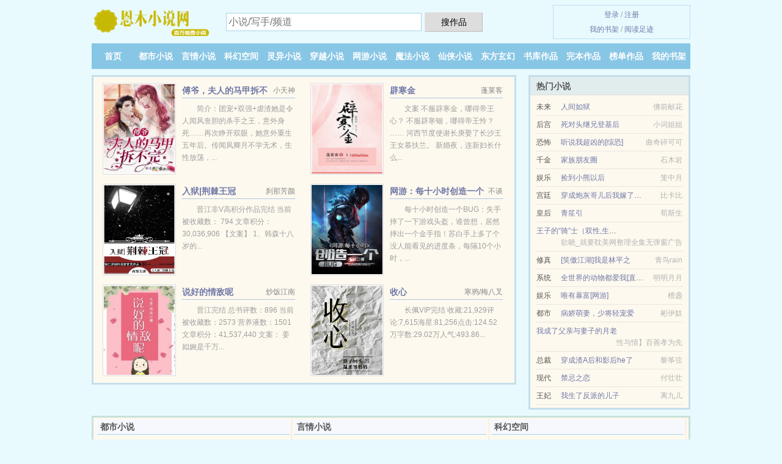

--- FILE ---
content_type: text/html; charset=UTF-8
request_url: https://enmu9.com/novel/9rss.html
body_size: 5827
content:
<!DOCTYPE HTML><html lang="zh-CN" class="www"><head><meta charset="utf-8"><title>(花郎藤子)极道情缘系列全本TXT下载_极道情缘系列全文免费下载 _恩木小说网 </title><meta name="keywords" content="(花郎藤子)极道情缘系列全本TXT下载_极道情缘系列全文免费下载" /><meta name="description" content="有很多书友在找一本叫《极道情缘系列》的小说，这本小说是作者花郎藤子倾心创作的一本现言、耽美、都市情缘小说，下面小编为大家带来的是这本世间有你深爱无尽小说的免费阅读章节内容，想要看这本小说的网友不要错过..." /><meta name="apple-mobile-web-app-title" content="恩木小说网" /><meta name="format-detection" content="telephone=no" /><meta http-equiv="X-UA-Compatible" content="IE=edge, chrome=1" /><meta name="referrer" content="always" /><meta http-equiv="Cache-Control" content="no-transform" /><meta name="robots" content="all" /><meta http-equiv="Cache-Control" content="no-siteapp" /><meta name="mobile-agent" content="format=html5; url=https://m.enmu9.com/novel/9rss.html" /><meta name="mobile-agent" content="format=xhtml; url=https://m.enmu9.com/novel/9rss.html" /><meta name="renderer" content="webkit" /><meta name="viewport" content="width=device-width, initial-scale=1.0, maximum-scale=2.0, user-scalable=yes" /><link rel="stylesheet" href="https://23.224.199.74:63456/xcdn8/css/_2e577816.css?318" onerror="_CSSERR=1"/><link href="https://23.224.199.74:63456/xcdn8/www1/_style.css?318" rel="stylesheet"/><meta property="og:novel:read_url" content="https://enmu9.com/novel/9rss.html"/><meta property="og:novel:category" content="契约小说"/><meta property="og:title" content="极道情缘系列"/><meta property="og:novel:author" content="花郎藤子"/><meta property="og:description" content="有很多书友在找一本叫《极道情缘系列》的小说，这本小说是作者花郎藤子倾心创作的一本现言、耽美、都市情缘小说，下面小编为大家带来的是这本世间有你深爱无尽小说的免费阅读章节内容，想要看这本小说的网友不要错过..."/><meta property="og:novel:status" content="已完结"/><meta property="og:novel:book_name" content="极道情缘系列"/><meta property="og:novel:latest_chapter_name" content="第 48 节 极道情缘系列"/><meta property="og:novel:update_time" content="2018-10-11"/><meta property="og:image" content="//img.enmu9.com/uploaded/X/KHS.jpg?sm"/><meta property="og:url" content="https://enmu9.com/novel/9rss.html"/><meta property="og:type" content="novel"/><meta property="og:novel:latest_chapter_url" content="https://enmu9.com/novel/9rss/48.html"/><script>var TWMO='fanti',ADN='z23',DIR='/',FORM_HASH='23c6d0f8g9h8zx',COOKIE_PRE='5ylqr',APP_NAME='恩木小说网',CAD=0,xCover=function(){xCoverList.push(event.target||event.srcElement)},xCoverList=[],DOMA='enmu9.com',TWPC='tw',TJ='P445ylqr',CDN='https://23.224.199.74:63456/xcdn8/',MOD='',TJN='tj',CDNV='318',INIT_EVENT=[];"ontouchstart"in window&&(location.href="https://m.enmu9.com/"+location.href.split("/").slice(3).join("/"));!function(a,c,o,d,f){var r=2e4,s=+new Date;!function i(){setTimeout(function(){a.CDNT=new Date-s;var e=typeof _CSSERR!=f;if(e||CDNT>=r){if(typeof $==f){if(a.CDNQ=(~~o.getItem(d)||0)+1,!e&&3<a.CDNQ)return;o.setItem(d,a.CDNQ);var t=c,n=c.createElement("script");n.src="/static/js/_cdn.js?"+CDNV,t.head.appendChild(n)}}else i()},1e3)}()}(window,document,localStorage,"qdn","undefined");</script></head><body ><div id="wrapper"><div class="header"><div class="logo"><a href="/" title="恩木小说网"><img src="/img/logo.png" style="margin-top:-5px;" /></a></div><a style="display: none" href="/" class="logo"><span class="site">恩木小说网</span><span class="slogan">百万免费小说</span></a><div class="header_search"><form method="post" target="_blank" action="/search/"><input type="text" name="keyword" class="search" placeholder="小说/写手/频道" autocomplete="off" baiduSug="2" /><button type="submit">搜作品</button></form></div><div class="userpanel"><a href="/user/login.html">登录</a> / <a href="/user/register.html">注册</a><BR><a href="/user/">我的书架</a> / <a href="/recent/">阅读足迹</a></div></div><div class="nav"><ul><li><a href="/">首页</a></li><li><a href="/dushixiaoshuo/">都市小说</a></li><li><a href="/yanqingxiaoshuo/">言情小说</a></li><li><a href="/kehuankongjian/">科幻空间</a></li><li><a href="/lingyixiaoshuo/">灵异小说</a></li><li><a href="/chuanyuexiaoshuo/">穿越小说</a></li><li><a href="/wangyouxiaoshuo/">网游小说</a></li><li><a href="/mofaxiaoshuo/">魔法小说</a></li><li><a href="/xianxiaxiaoshuo/">仙侠小说</a></li><li><a href="/dongfangxuanhuan/">东方玄幻</a></li><li><a href="/store/">书库作品</a></li><li><a href="/complete.html">完本作品</a></li><li><a href="/click.html">榜单作品</a></li><li><a rel="nofollow" href="/user/">我的书架</a></li></ul></div></div><div class="box_con"><div class="con_top"><div class="fr"><a target="_blank" href="https://m.enmu9.com/novel/9rss.html" title="极道情缘系列">手机阅读《极道情缘系列》</a></div><a href="/">恩木小说网</a> &gt; <a href="/dongfangxuanhuan/">东方玄幻</a> &gt; <a href="/novel/9rss.html">极道情缘系列</a></div><div id="maininfo"><div id="fmimg"><img width="120" height="180" src="//img.enmu9.com/uploaded/X/KHS.jpg?sm" author="花郎藤子" alt="极道情缘系列" /><span class="b"></span></div><div id="info"><h1>极道情缘系列</h1><p>作者：<a href="/author/82o190pr85r45o50I.html" target="_blank">花郎藤子</a></p><p>操作：<a href="#" class="ajax-dialog" data-label="tj" data-click="tj" data-name="novel_star" data-id="9rss9" rel="nofollow" data-type="2">投票推荐</a>， <a href="#" class="shelf-add-btn" data-id="9rss9" data-type="2" data-i="1">加入书架</a>， <a href="#end" rel="nofollow">直达底部</a>， <a href="/downxs/9rss/">TXT下载</a></p><p>更新时间：2018-10-11 01:41:34&nbsp;[共48章] <p>最新：<a href="/novel/9rss/48.html" title="">第 48 节</a></p><div class="clear"></div></div><div class="clear"></div><div class="tjlist">推荐阅读： <a href="/novel/0TGW.html" target="_blank" title="复读生">复读生</a> (娱乐圈) 、 <a href="/novel/Vn79.html" target="_blank" title="不要学坏[娱乐圈]">不要学坏[娱乐圈]</a><a href="/catalog/NGbWuEq.html" title="夜灭虎子" target="_blank">夜灭虎子</a> (契约小说) 、 <a href="/novel/9xP8.html" target="_blank" title="由缰">由缰</a><a href="/catalog/n2azVCYd.html" title="学生被老师扇耳光会造成怎样的心理" target="_blank">学生被老师扇耳光会造成怎样的心理</a> (耽美现代) 、 <a href="/novel/nWXn.html" target="_blank" title="你是哪颗星">你是哪颗星</a><a href="/catalog/4zyaUYY.html" title="特仑苏多少钱" target="_blank">特仑苏多少钱</a> (现代小说) 、 <a href="/novel/XTXX.html" target="_blank" title="求求你别装萌新了[无限]">求求你别装萌新了[无限]</a> (娱乐圈) 、 <a href="/novel/0ugY.html" target="_blank" title="毛绒绒竟是我自己[快穿]">毛绒绒竟是我自己[快穿]</a><a href="/catalog/05bqSQ.html" title="如何吻他废文" target="_blank">如何吻他废文</a> (腹黑小说) 、 <a href="/novel/Traf.html" target="_blank" title="每次都和渣攻做亲戚［快穿］">每次都和渣攻做亲戚［快穿］</a><a href="/catalog/A3gxi8v.html" title="我的男朋友是世界意识百度云" target="_blank">我的男朋友是世界意识百度云</a> (重生小说) 、 <a href="/novel/0isI.html" target="_blank" title="野心家">野心家</a><a href="/catalog/5eXauvD.html" title="全职猎人男主是奇犽" target="_blank">全职猎人男主是奇犽</a> (游戏异界) 、 <a href="/novel/XL84.html" target="_blank" title="诱捕定律">诱捕定律</a><a href="/catalog/q1Y6wiB2.html" title="惩罚监督" target="_blank">惩罚监督</a> (心理小说) 、 <a href="/novel/nxXF.html" target="_blank" title="万人嫌炮灰的苏爽日常[穿书]">万人嫌炮灰的苏爽日常[穿书]</a><a href="/catalog/zGEKuYX.html" title="七一如何给党员老婆发红包呢" target="_blank">七一如何给党员老婆发红包呢</a> (特工小说) 、 </div></div><div class="box_con"><div id="list"><dl><dt>《极道情缘系列》作品介绍</dt><div class="chapter-desc"><p>有很多书友在找一本叫《<a href="/x/e6vpgk1mg8p.html">极道情缘系列</a>》的小说，这本小说是作者花郎藤子倾心创作的一本现言、耽美、都市情缘小说，下面小编为大家带来的是这本世间有你深爱无尽小说的免费阅读章节内容，想要看这本小说的网友不要错过哦。极道情缘系列</p><p>1.黑羽和<a href="/leading/9r2076rrI.html">鸠目</a></p><p>2.可耻的恋情</p><p>3.爱的傲慢</p><p>4.秘密的欢愉</p><p>5.纤细的男人</p><p>6.束缚的爱</p><p>7.独行的夏天</p><p>8.冒渎灵魂</p><p>简介：</p><p>霸道无理惟我独尊的黑道老大，内敛傲气自我主张强烈的英俊男人—— </p><p>一个想要军临天下，一个就偏要反抗，一来一回之间擦出爱的火花喽！</p></div><dt>《极道情缘系列》最新章节(提示：已启用缓存技术，最新章节可能会延时显示，登录书架即可实时查看)</dt><dd><a href="/novel/9rss/48.html">第 48 章</a></dd><dd><a href="/novel/9rss/47.html">第 47 章</a></dd><dd><a href="/novel/9rss/46.html">第 46 章</a></dd><dd><a href="/novel/9rss/45.html">第 45 章</a></dd><dd><a href="/novel/9rss/44.html">第 44 章</a></dd><dd><a href="/novel/9rss/43.html">第 43 章</a></dd><dd><a href="/novel/9rss/42.html">第 42 章</a></dd><dd><a href="/novel/9rss/41.html">第 41 章</a></dd><dd><a href="/novel/9rss/40.html">第 40 章</a></dd><dd><a href="/novel/9rss/39.html">第 39 章</a></dd><dd><a href="/novel/9rss/38.html">第 38 章</a></dd><dd><a href="/novel/9rss/37.html">第 37 章</a></dd><dd><a href="/novel/9rss/36.html">第 36 章</a></dd><dd><a href="/novel/9rss/35.html">第 35 章</a></dd><dd><a href="/novel/9rss/34.html">第 34 章</a></dd><dd><a href="/novel/9rss/33.html">第 33 章</a></dd><dd><a href="/novel/9rss/32.html">第 32 章</a></dd><dd><a href="/novel/9rss/31.html">第 31 章</a></dd><dd><a href="/novel/9rss/30.html">第 30 章</a></dd><dd><a href="/novel/9rss/29.html">第 29 章</a></dd><dt>《极道情缘系列》 正文 </dt><dd><a href="/novel/9rss/1.html">第 1 章</a></dd><dd><a href="/novel/9rss/2.html">第 2 章</a></dd><dd><a href="/novel/9rss/3.html">第 3 章</a></dd><dd><a href="/novel/9rss/4.html">第 4 章</a></dd><dd><a href="/novel/9rss/5.html">第 5 章</a></dd><dd><a href="/novel/9rss/6.html">第 6 章</a></dd><dd><a href="/novel/9rss/7.html">第 7 章</a></dd><dd><a href="/novel/9rss/8.html">第 8 章</a></dd><dd><a href="/novel/9rss/9.html">第 9 章</a></dd><dd><a href="/novel/9rss/10.html">第 10 章</a></dd><dd><a href="/novel/9rss/11.html">第 11 章</a></dd><dd><a href="/novel/9rss/12.html">第 12 章</a></dd><dd><a href="/novel/9rss/13.html">第 13 章</a></dd><dd><a href="/novel/9rss/14.html">第 14 章</a></dd><dd><a href="/novel/9rss/15.html">第 15 章</a></dd><dd><a href="/novel/9rss/16.html">第 16 章</a></dd><dd><a href="/novel/9rss/17.html">第 17 章</a></dd><dd><a href="/novel/9rss/18.html">第 18 章</a></dd><dd><a href="/novel/9rss/19.html">第 19 章</a></dd><dd><a href="/novel/9rss/20.html">第 20 章</a></dd><dd><a href="/novel/9rss/21.html">第 21 章</a></dd><dd><a href="/novel/9rss/22.html">第 22 章</a></dd><dd><a href="/novel/9rss/23.html">第 23 章</a></dd><dd><a href="/novel/9rss/24.html">第 24 章</a></dd><dd><a href="/novel/9rss/25.html">第 25 章</a></dd><dd><a href="/novel/9rss/26.html">第 26 章</a></dd><dd><a href="/novel/9rss/27.html">第 27 章</a></dd><dd><a href="/novel/9rss/28.html">第 28 章</a></dd><dd><a href="/novel/9rss/29.html">第 29 章</a></dd><dd><a href="/novel/9rss/30.html">第 30 章</a></dd><dd><a href="/novel/9rss/31.html">第 31 章</a></dd><dd><a href="/novel/9rss/32.html">第 32 章</a></dd><dd><a href="/novel/9rss/33.html">第 33 章</a></dd><dd><a href="/novel/9rss/34.html">第 34 章</a></dd><dd><a href="/novel/9rss/35.html">第 35 章</a></dd><dd><a href="/novel/9rss/36.html">第 36 章</a></dd><dd><a href="/novel/9rss/37.html">第 37 章</a></dd><dd><a href="/novel/9rss/38.html">第 38 章</a></dd><dd><a href="/novel/9rss/39.html">第 39 章</a></dd><dd><a href="/novel/9rss/40.html">第 40 章</a></dd><dd><a href="/novel/9rss/41.html">第 41 章</a></dd><dd><a href="/novel/9rss/42.html">第 42 章</a></dd><dd><a href="/novel/9rss/43.html">第 43 章</a></dd><dd><a href="/novel/9rss/44.html">第 44 章</a></dd><dd><a href="/novel/9rss/45.html">第 45 章</a></dd><dd><a href="/novel/9rss/46.html">第 46 章</a></dd><dd><a href="/novel/9rss/47.html">第 47 章</a></dd><dd><a href="/novel/9rss/48.html">第 48 章</a></dd></dl><a name="end"></a></div><div class="clear10"></div><div class="pages"><a href="/novel/9rss/index_1.html">首页</a><a href="/novel/9rss/index_1.html">上一页</a><b>1</b><a href="/novel/9rss/index_1.html">下一页</a><a href="/novel/9rss/index_1.html">末页</a></div><div class="clear10"></div></div><div class="footer" id="footer"><div class="footer_cont"><p>本站推荐： <a href="/novel/1116240704.html" target="_blank" title="苏玥是我媳妇">苏玥是我媳妇</a>、 <a href="/novel/h4fr.html" target="_blank" title="莫少逼婚，新妻难招架">莫少逼婚，新妻难招架</a>、 <a href="/catalog/1BdkrCzz.html" title="惩罚监督打卡群" target="_blank">惩罚监督打卡群</a>、 <a href="/novel/XMAI.html" target="_blank" title="暴力输出女配">暴力输出女配</a>、 <a href="/catalog/Y46ekHeq.html" title="顾城之死" target="_blank">顾城之死</a>、 <a href="/novel/T3FB.html" target="_blank" title="回到六零开网店">回到六零开网店</a>、 <a href="/catalog/35v4SdN.html" title="上海消失的几个区" target="_blank">上海消失的几个区</a>、 <a href="/novel/0axs.html" target="_blank" title="拍死媳妇金手指后">拍死媳妇金手指后</a>、 <a href="/novel/0r8A.html" target="_blank" title="脸盲不要随便暗恋人">脸盲不要随便暗恋人</a>、 <a href="/catalog/WgYezfXW.html" title="入职小米需要什么条件" target="_blank">入职小米需要什么条件</a>、 <a href="/novel/Xf5x.html" target="_blank" title="末世后被前男友救了">末世后被前男友救了</a>、 <a href="/catalog/zYywrhZ.html" title="超市白菜价格图片" target="_blank">超市白菜价格图片</a>、 <a href="/novel/hfXY.html" target="_blank" title="我并不想生子">我并不想生子</a>、 <a href="/novel/1XP.html" target="_blank" title="三国大领主">三国大领主</a>、 <a href="/catalog/YaEAUBp.html" title="《我小时候不是这样的》作者:三王来朝" target="_blank">《我小时候不是这样的》作者:三王来朝</a>、 <a href="/novel/6a7A.html" target="_blank" title="重生之饲主总想吃掉他/重生之怀净">重生之饲主总想吃掉他/重生之怀净</a>、 </p></div></div><div class="gray line-height15 advance-box"><p>① 恩木小说网提供极道情缘系列无弹窗阅读，让读者享受干净，清静的阅读环境，“是真正的无弹窗小说网”</p><p>② 希望您多多支持本站，非常感谢您的支持！。读者在极道情缘系列全文阅读中如发现内容有与法律抵触之处，请马上向本站举报</p><p>③ 本小说《极道情缘系列》是本好看的浪漫小说小说，但其内容仅代表作者花郎藤子本人的观点，与恩木小说网的立场无关。</p><p>④ 我们将天天更新本书、日更月更，但如果您发现本小说极道情缘系列最新章节，而本站又没有更新，请通知恩木小说网，您的支持是我们最大的动力。</p><p>⑤ 如果读者在阅读极道情缘系列时对本站有意见建议，或对作品内容、版权等方面有质疑请联系管理员处理。</p><p>⑥ 《极道情缘系列》是一本优秀小说，为了让作者:花郎藤子 能提供更多更好崭新的作品，请您购买本书的VIP或极道情缘系列完本、全本、完结版实体小说及多多宣传本书和推荐，也是对作者的一种另种支持！小说的未来，是需要你我共同的努力！</p><p>*. <a href="/x/e6vpgk1mg8p.html">极道情缘系列全集免费阅读 花郎藤子 第一时间更新</a>/<span class="gray">2017-03-30 13:31:58</span></p><p>*. <a href="/novel/9rss_1972357140.html">（现言、耽美、都市情缘）极道情缘系列 最新章节 花郎藤子 全集最新列表 鸠目</a>/<span class="gray">2017-08-25 05:38:43</span></p><p>*. <a href="/novel/9rss_795729174.html">极道情缘系列 免费阅读 花郎藤子 最新章节 鸠目</a>/<span class="gray">2017-11-02 12:06:05</span></p><p>*. <a href="/x/q6gdxl1gn09.html">极道情缘系列在线免费阅读 现代 花郎藤子 第一时间更新</a>/<span class="gray">2017-03-23 04:37:20</span></p><p>*. <a href="/x/oypaxbtyl8x.html">极道情缘系列最新章节 花郎藤子精彩免费下载</a>/<span class="gray">2018-05-08 23:23:53</span></p></div></div><script src="/click/9rss"></script><script src="/5ylwd/318.z2p1sv"></script><section class="f0"><script>window[window["A1_"]||"Number"](0);</script></section><div class="footer"><div class="footer_link"></div><div class="footer_cont"><p> 本站内容仅供免费学习交流，不得用于任何商业用途，如有侵权请来信告之。</p><p>Copyright &copy; 2026 <a href="https://www.enmu9.com/">恩木小说网</a>(enmu9.com) All Rights Reserved. <a href="//tw.enmu9.com/novel/9rss.html" data-translate="（切回简体版）|（切换繁体版）">（繁体版）</a></p><p><a href="/about/">联系通道：<img data-lazy="/img/gmaillsaN.png" alt="mail" /></a></p></div></div><script src="https://23.224.199.74:63456/xcdn8/js/_init.js?318"></script><script src="https://23.224.199.74:63456/xcdn8/www1/_common.js?318"></script><script use="21.511ms"></script></body></html>

--- FILE ---
content_type: text/html; charset=UTF-8
request_url: https://enmu9.com/?FROM=bjs&u=BJS
body_size: 9049
content:
<!DOCTYPE HTML><html lang="zh-CN" class="www"><head><meta charset="utf-8"><title>恩木小说网-好看的小说排行榜</title><meta name="keywords" content="恩木小说网|都市小说" /><meta name="description" content="恩木小说网是最新免费热门小说网站，拥有好评科幻空间以及给力的小说排行榜等在线阅读及下载。" /><meta name="apple-mobile-web-app-title" content="恩木小说网" /><meta name="format-detection" content="telephone=no" /><meta http-equiv="X-UA-Compatible" content="IE=edge, chrome=1" /><meta name="referrer" content="always" /><meta http-equiv="Cache-Control" content="no-transform" /><meta name="robots" content="all" /><meta http-equiv="Cache-Control" content="no-siteapp" /><meta name="mobile-agent" content="format=html5; url=https://m.enmu9.com/?FROM=bjs&u=BJS" /><meta name="mobile-agent" content="format=xhtml; url=https://m.enmu9.com/?FROM=bjs&u=BJS" /><meta name="renderer" content="webkit" /><meta name="viewport" content="width=device-width, initial-scale=1.0, maximum-scale=2.0, user-scalable=yes" /><link rel="stylesheet" href="https://23.224.199.74:63456/xcdn8/css/_2e577816.css?318" onerror="_CSSERR=1"/><link href="https://23.224.199.74:63456/xcdn8/www1/_style.css?318" rel="stylesheet"/><script>var TWMO='fanti',ADN='z23',DIR='/',FORM_HASH='23c6d0f8g9h8zx',COOKIE_PRE='5ylqr',APP_NAME='恩木小说网',CAD=0,xCover=function(){xCoverList.push(event.target||event.srcElement)},xCoverList=[],DOMA='enmu9.com',TWPC='tw',TJ='P445ylqr',CDN='https://23.224.199.74:63456/xcdn8/',MOD='',TJN='tj',CDNV='318',INIT_EVENT=[];"ontouchstart"in window&&(location.href="https://m.enmu9.com/"+location.href.split("/").slice(3).join("/"));!function(a,c,o,d,f){var r=2e4,s=+new Date;!function i(){setTimeout(function(){a.CDNT=new Date-s;var e=typeof _CSSERR!=f;if(e||CDNT>=r){if(typeof $==f){if(a.CDNQ=(~~o.getItem(d)||0)+1,!e&&3<a.CDNQ)return;o.setItem(d,a.CDNQ);var t=c,n=c.createElement("script");n.src="/static/js/_cdn.js?"+CDNV,t.head.appendChild(n)}}else i()},1e3)}()}(window,document,localStorage,"qdn","undefined");</script></head><body ><div id="wrapper"><div class="header"><div class="logo"><a href="/" title="恩木小说网"><img src="/img/logo.png" style="margin-top:-5px;" /></a></div><a style="display: none" href="/" class="logo"><span class="site">恩木小说网</span><span class="slogan">百万免费小说</span></a><div class="header_search"><form method="post" target="_blank" action="/search/"><input type="text" name="keyword" class="search" placeholder="小说/写手/频道" autocomplete="off" baiduSug="2" /><button type="submit">搜作品</button></form></div><div class="userpanel"><a href="/user/login.html">登录</a> / <a href="/user/register.html">注册</a><BR><a href="/user/">我的书架</a> / <a href="/recent/">阅读足迹</a></div></div><div class="nav"><ul><li><a href="/">首页</a></li><li><a href="/dushixiaoshuo/">都市小说</a></li><li><a href="/yanqingxiaoshuo/">言情小说</a></li><li><a href="/kehuankongjian/">科幻空间</a></li><li><a href="/lingyixiaoshuo/">灵异小说</a></li><li><a href="/chuanyuexiaoshuo/">穿越小说</a></li><li><a href="/wangyouxiaoshuo/">网游小说</a></li><li><a href="/mofaxiaoshuo/">魔法小说</a></li><li><a href="/xianxiaxiaoshuo/">仙侠小说</a></li><li><a href="/dongfangxuanhuan/">东方玄幻</a></li><li><a href="/store/">书库作品</a></li><li><a href="/complete.html">完本作品</a></li><li><a href="/click.html">榜单作品</a></li><li><a rel="nofollow" href="/user/">我的书架</a></li></ul></div></div><div id="main" class="index"><div id="hotcontent"><div class="l"><div class="item"><div class="image"><a href="/novel/1662910710.html" title=""><img data-lazy="//img.enmu9.com/uploaded/r/e183.jpg?sm" alt="傅爷，夫人的马甲拆不完" author="小天神" src="/gloadgIyc.svg" /></a></div><dl><dt><span>小天神</span><a href="/novel/1662910710.html" title="">傅爷，夫人的马甲拆不完</a></dt><dd>简介：团宠+双强+虐渣她是令人闻风丧胆的杀手之王，意外身死……再次睁开双眼，她意外重生五年后。传闻凤卿月不学无术，生性放荡，...</dd></dl><div class="clear"></div></div><div class="item"><div class="image"><a href="/novel/nPYs.html" title=""><img data-lazy="//img.enmu9.com/uploaded/I/VwS.jpg?sm" alt="辟寒金" author="蓬莱客" src="/gloadgIyc.svg" /></a></div><dl><dt><span>蓬莱客</span><a href="/novel/nPYs.html" title="">辟寒金</a></dt><dd>文案 不服辟寒金，哪得帝王心？ 不服辟寒钿，哪得帝王怜？ …… 河西节度使谢长庚娶了长沙王王女慕扶兰。 新婚夜，连新妇长什么...</dd></dl><div class="clear"></div></div><div class="item"><div class="image"><a href="/novel/9NYT.html" title=""><img data-lazy="//img.enmu9.com/uploaded/n/a5r.jpg?sm" alt="入狱|荆棘王冠" author="刹那芳颜" src="/gloadgIyc.svg" /></a></div><dl><dt><span>刹那芳颜</span><a href="/novel/9NYT.html" title="">入狱|荆棘王冠</a></dt><dd>晋江非V高积分作品完结 当前被收藏数： 794 文章积分： 30,036,906  【文案】 1、韩森十八岁的...</dd></dl><div class="clear"></div></div><div class="item"><div class="image"><a href="/novel/1423983746.html" title=""><img data-lazy="//img.enmu9.com/uploaded/r/e1Xz.jpg?sm" alt="网游：每十小时创造一个BUG" author="不谈" src="/gloadgIyc.svg" /></a></div><dl><dt><span>不谈</span><a href="/novel/1423983746.html" title="">网游：每十小时创造一个BUG</a></dt><dd>每十小时创造一个BUG：失手摔了一下游戏头盔，谁曾想，居然摔出一个金手指！苏白手上多了个没人能看见的进度条，每隔10个小时，...</dd></dl><div class="clear"></div></div><div class="item"><div class="image"><a href="/novel/9rio.html" title=""><img data-lazy="//img.enmu9.com/uploaded/X/Kr5.jpg?sm" alt="说好的情敌呢" author="炒饭江南" src="/gloadgIyc.svg" /></a></div><dl><dt><span>炒饭江南</span><a href="/novel/9rio.html" title="">说好的情敌呢</a></dt><dd>晋江完结 总书评数：896 当前被收藏数：2573 营养液数：1501 文章积分：41,537,440 文案： 姜姒婉是千万...</dd></dl><div class="clear"></div></div><div class="item"><div class="image"><a href="/novel/0III.html" title=""><img data-lazy="//img.enmu9.com/uploaded/s/fel7.jpg?sm" alt="收心" author="寒鸦/梅八叉" src="/gloadgIyc.svg" /></a></div><dl><dt><span>寒鸦/梅八叉</span><a href="/novel/0III.html" title="">收心</a></dt><dd>长佩VIP完结 收藏:21,929评论:7,615海星:81,256点击:124.52万字数:29.02万人气:493.86...</dd></dl><div class="clear"></div></div></div><div class="r"><h2>热门小说</h2><ul><li><span class="s1">未来</span><span class="s2"><a href="/novel/578001220.html" title="">人间如狱</a></span><span class="s5">佛前献花</span></li><li><span class="s1">后宫</span><span class="s2"><a href="/novel/0HnW.html" title="">死对头继兄登基后</a></span><span class="s5">小词姐姐</span></li><li><span class="s1">恐怖</span><span class="s2"><a href="/novel/nDeF.html" title="">听说我超凶的[综恐]</a></span><span class="s5">曲奇碎可可</span></li><li><span class="s1">千金</span><span class="s2"><a href="/novel/Xh12.html" title="">家族朋友圈</a></span><span class="s5">石木岩</span></li><li><span class="s1">娱乐</span><span class="s2"><a href="/novel/0s2o.html" title="">捡到小熊以后</a></span><span class="s5">笼中月</span></li><li><span class="s1">宫廷</span><span class="s2"><a href="/novel/T38y.html" title="">穿成炮灰哥儿后我嫁了反派</a></span><span class="s5">比卡比</span></li><li><span class="s1">皇后</span><span class="s2"><a href="/novel/fIH.html" title="">青笙引</a></span><span class="s5">荀斯生</span></li><li><span class="s1"></span><span class="s2"><a href="/novel/731589716.html" title="">王子的“骑”士（双性,生子,骚浪受）-v文</a></span><span class="s5">欲晓_就要耽美网整理全集无弹窗广告</span></li><li><span class="s1">修真</span><span class="s2"><a href="/novel/cHB.html" title="">[笑傲江湖]我是林平之</a></span><span class="s5">青鸟rain</span></li><li><span class="s1">系统</span><span class="s2"><a href="/novel/@0399.html" title="">全世界的动物都爱我[直播]</a></span><span class="s5">明明月月</span></li><li><span class="s1">娱乐</span><span class="s2"><a href="/novel/@64e9.html" title="">唯有暴富[网游]</a></span><span class="s5">檀盏</span></li><li><span class="s1">都市</span><span class="s2"><a href="/novel/noPX.html" title="">病娇萌妻，少将轻宠爱</a></span><span class="s5">彬伊奴</span></li><li><span class="s1"></span><span class="s2"><a href="/novel/2089423340.html" title="">我成了父亲与妻子的月老</a></span><span class="s5">性与情】百善孝为先</span></li><li><span class="s1">总裁</span><span class="s2"><a href="/novel/V1wo.html" title="">穿成渣A后和影后he了</a></span><span class="s5">黎筝弦</span></li><li><span class="s1">现代</span><span class="s2"><a href="/novel/UrN.html" title="">禁忌之恋</a></span><span class="s5">付壮壮</span></li><li><span class="s1">王妃</span><span class="s2"><a href="/novel/nx2B.html" title="">我生了反派的儿子</a></span><span class="s5">离九儿</span></li></ul></div><div class="clear"></div></div><div class="novelslist"><div class="content"><h2>都市小说</h2><div class="top"><div class="image"><a href="/novel/VACM.html" target="_blank" title="绵绵"><img data-lazy="//img.enmu9.com/uploaded/t/gHPC.jpg?sm" alt="绵绵" author="词枝" /></a></div><dl><dt><a href="/novel/VACM.html" title="绵绵">绵绵</a></dt><dd>番茄VIP完结 精品小说情感小说都市生活青春文学 26.8万字 简介： 【温柔坚毅乖女陈绵绵×高傲冷淡少爷程嘉也】 【现代言...</dd></dl><div class="clear"></div></div><ul><li><a href="/novel/@0e30.html" title="玫瑰无原则">玫瑰无原则</a>/初醺</li><li><a href="/novel/N2e4.html" title="穿到七零嫁厨子">穿到七零嫁厨子</a>/桃子苏</li><li><a href="/novel/0IHo.html" title="智者不入爱河">智者不入爱河</a>/陈之遥</li><li><a href="/novel/yyv.html" title="权力之路">权力之路</a>/忆秋</li><li><a href="/novel/gWnl.html" title="豪门系列：小小老婆18岁">豪门系列：小小老婆18岁</a>/水晶之梦</li><li><a href="/novel/gAT3.html" title="不要！我是你祖宗/爱在41世纪">不要！我是你祖宗/爱在41世纪</a>/矣秋醉</li><li><a href="/novel/67Wv.html" title="家养小猫">家养小猫</a>/魔酱拌饭</li><li><a href="/novel/iAM.html" title="（BG-网王同人）主上养成史">（BG-网王同人）主上养成史</a>/千迦纱华</li><li><a href="/novel/Xn1s.html" title="修仙归来之主宰无语">修仙归来之主宰无语</a>/天才哥</li><li><a href="/novel/hdVf.html" title="入骨（高干）">入骨（高干）</a>/苏鎏</li></ul></div><div class="content"><h2>言情小说</h2><div class="top"><div class="image"><a href="/novel/VYPF.html" target="_blank" title="玫瑰越过荆棘/被天之骄子倒追后，玫瑰似火"><img data-lazy="//img.enmu9.com/uploaded/t/gHYR.jpg?sm" alt="玫瑰越过荆棘/被天之骄子倒追后，玫瑰似火" author="云凪" /></a></div><dl><dt><a href="/novel/VYPF.html" title="玫瑰越过荆棘/被天之骄子倒追后，玫瑰似火">玫瑰越过荆棘/被天之骄子倒追后，玫瑰似火</a></dt><dd>番茄正文完结 8.5分/472人点评|2.9万人正在阅读|40.2万字番外连载中 简介： 校园➕都市➕甜文➕破镜重圆➕双洁 ...</dd></dl><div class="clear"></div></div><ul><li><a href="/novel/T3G6.html" title="女宦">女宦</a>/江南梅萼</li><li><a href="/novel/niAH.html" title="请花光我的钱">请花光我的钱</a>/慕吱</li><li><a href="/novel/GA.html" title="畅行仕途">畅行仕途</a>/烟雨小妖</li><li><a href="/novel/6i89.html" title="好好让我疼">好好让我疼</a>/诗换花</li><li><a href="/novel/2141648924.html" title="夫人她马甲又轰动全城了">夫人她马甲又轰动全城了</a>/灵小哥</li><li><a href="/novel/0F0H.html" title="明月照九州">明月照九州</a>/南陆星离</li><li><a href="/novel/6L6x.html" title="明星助理上位记">明星助理上位记</a>/莫歆</li><li><a href="/novel/Tuxx.html" title="新婆媳战争（原名新婆媳时代）">新婆媳战争（原名新婆媳时代）</a>/余姗姗</li><li><a href="/novel/nd0t.html" title="妻子的背叛">妻子的背叛</a>/无期</li><li><a href="/novel/lBM.html" title="媚于天子">媚于天子</a>/Jassica</li></ul></div><div class="content"><h2>科幻空间</h2><div class="top"><div class="image"><a href="/novel/VhiY.html" target="_blank" title="方舟[废土]/我在废土成为异形女王"><img data-lazy="//img.enmu9.com/uploaded/t/g3lw.jpg?sm" alt="方舟[废土]/我在废土成为异形女王" author="七切" /></a></div><dl><dt><a href="/novel/VhiY.html" title="方舟[废土]/我在废土成为异形女王">方舟[废土]/我在废土成为异形女王</a></dt><dd>晋江VIP完结 总书评数：16234 当前被收藏数：61146 营养液数：84356 文章积分：1,016,800,832 ...</dd></dl><div class="clear"></div></div><ul><li><a href="/novel/YVt.html" title="重返高一">重返高一</a>/顾子行</li><li><a href="/novel/VMo9.html" title="我在废土世界扫垃圾">我在废土世界扫垃圾</a>/有花在野</li><li><a href="/novel/VNYh.html" title="救赎女主O后我死遁了">救赎女主O后我死遁了</a>/onenine</li><li><a href="/novel/nlNI.html" title="第一战场指挥官！">第一战场指挥官！</a>/退戈</li><li><a href="/novel/niYM.html" title="纹阴师">纹阴师</a>/啃树</li><li><a href="/novel/NTcy.html" title="一篇猎奇冒险文[无限]">一篇猎奇冒险文[无限]</a>/吃人说梦</li><li><a href="/novel/V0h2.html" title="【ABO】绝美将军在恋综深陷修罗场">【ABO】绝美将军在恋综深陷修罗场</a>/烟波波</li><li><a href="/novel/XYas.html" title="拜我，我让你发财">拜我，我让你发财</a>/向远飞</li><li><a href="/novel/91d.html" title="十宗罪（1、2、3）">十宗罪（1、2、3）</a>/蜘蛛</li><li><a href="/novel/nIw.html" title="浮生物语2">浮生物语2</a>/裟椤双树</li></ul></div><div class="content"><h2>灵异小说</h2><div class="top"><div class="image"><a href="/novel/nXhg.html" target="_blank" title="史上最穷土豪"><img data-lazy="//img.enmu9.com/uploaded/d/q76.jpg?sm" alt="史上最穷土豪" author="嗷小淼" /></a></div><dl><dt><a href="/novel/nXhg.html" title="史上最穷土豪">史上最穷土豪</a></dt><dd>晋江VIP完结 当前被收藏数：13911 营养液数：3018  文章积分：140,757,952  【原文地址】 文案： 『...</dd></dl><div class="clear"></div></div><ul><li><a href="/novel/0Dct.html" title="情动三国">情动三国</a>/马可·菠萝</li><li><a href="/novel/6Udy.html" title="真探">真探</a>/照南</li><li><a href="/novel/1073422348.html" title="我家有个洛天依">我家有个洛天依</a>/鬼影罗德</li><li><a href="/novel/Nha0.html" title="老师！球球成精了">老师！球球成精了</a>/空夜无愿</li><li><a href="/novel/NDCs.html" title="苟策划监护合约">苟策划监护合约</a>/闻樂多</li><li><a href="/novel/XwWf.html" title="女驱鬼师">女驱鬼师</a>/了不起的拖拖李</li><li><a href="/novel/hfVy.html" title="班主任系统">班主任系统</a>/打僵尸</li><li><a href="/novel/NV64.html" title="魔尊她有了我的崽">魔尊她有了我的崽</a>/野草欢歌</li><li><a href="/novel/91I.html" title="苗疆蛊事">苗疆蛊事</a>/南无袈裟理科佛</li><li><a href="/novel/9e9g.html" title="人骨拼图（神探林肯莱姆系列）">人骨拼图（神探林肯莱姆系列）</a>/杰佛瑞·迪弗/杰夫里·迪弗</li></ul></div><div class="content"><h2>穿越小说</h2><div class="top"><div class="image"><a href="/novel/gx1a.html" target="_blank" title="六零军营成长"><img data-lazy="//img.enmu9.com/uploaded/l/yue.jpg?sm" alt="六零军营成长" author="小王胡公子" /></a></div><dl><dt><a href="/novel/gx1a.html" title="六零军营成长">六零军营成长</a></dt><dd>起点女生网VIP完结 116.15万总会员点击|2.22万总推荐 文案： 一睁眼回到六零年，上一世是孤儿的明暖这一世拥有了父...</dd></dl><div class="clear"></div></div><ul><li><a href="/novel/Treh.html" title="女配驯夫记(穿书)">女配驯夫记(穿书)</a>/厉九歌</li><li><a href="/novel/TCRy.html" title="八十年代之娇花[穿书]">八十年代之娇花[穿书]</a>/暮见春深</li><li><a href="/novel/n6Rx.html" title="女法医穿越之夫君欠调教">女法医穿越之夫君欠调教</a>/丹青夙</li><li><a href="/novel/N6nx.html" title="七零错换人生">七零错换人生</a>/老胡十八</li><li><a href="/novel/XGyB.html" title="体内藏着一条龙">体内藏着一条龙</a>/年少以梦为马</li><li><a href="/novel/6Dhx.html" title="（重生）妖怪，你脸呢">（重生）妖怪，你脸呢</a>/西柚柠檬泡泡</li><li><a href="/novel/0I8X.html" title="直播鉴宝：宝友你很不对劲啊">直播鉴宝：宝友你很不对劲啊</a>/夜二十三</li><li><a href="/novel/g06R.html" title="少爷们的小女仆">少爷们的小女仆</a>/窝边草</li><li><a href="/novel/9Br9.html" title="（HP同人）拯救救世主">（HP同人）拯救救世主</a>/三个圈</li><li><a href="/novel/XMUy.html" title="女配不想让主角分手[穿书]">女配不想让主角分手[穿书]</a>/漆瞳</li></ul></div><div class="content"><h2>网游小说</h2><div class="top"><div class="image"><a href="/novel/NN9x.html" target="_blank" title="小野王能有什么坏心眼呢？"><img data-lazy="//img.enmu9.com/uploaded/q/djF3.jpg?sm" alt="小野王能有什么坏心眼呢？" author="梨橙橙" /></a></div><dl><dt><a href="/novel/NN9x.html" title="小野王能有什么坏心眼呢？">小野王能有什么坏心眼呢？</a></dt><dd>晋江VIP完结 总书评数：1377 当前被收藏数：4506 营养液数：2734 文章积分：56,488,524 简介： 全球...</dd></dl><div class="clear"></div></div><ul><li><a href="/novel/NltI.html" title="金牌教练（电竞）">金牌教练（电竞）</a>/蝶之灵</li><li><a href="/novel/0yU0.html" title="明明可以当爱豆，我选拿冠军[电竞]">明明可以当爱豆，我选拿冠军[电竞]</a>/狂小白</li><li><a href="/novel/nT8w.html" title="打野总想gank我(电竞)">打野总想gank我(电竞)</a>/玉之</li><li><a href="/novel/TYo.html" title="网游之清道夫">网游之清道夫</a>/书道难</li><li><a href="/novel/96Iy.html" title="【总攻】一入梦">【总攻】一入梦</a>/四四四喜/四四四喜丸子</li><li><a href="/novel/768931134.html" title="原神：双穿门，开局邀约甘雨！">原神：双穿门，开局邀约甘雨！</a>/骑马去砍柴</li><li><a href="/novel/XBA4.html" title="小姐姐可盐又可甜">小姐姐可盐又可甜</a>/落幕之舞</li><li><a href="/novel/VNWI.html" title="我家中单很柔弱的[电竞]">我家中单很柔弱的[电竞]</a>/小包包纸</li><li><a href="/novel/VN8s.html" title="（原神同人）[原神]大风纪官他终于开窍啦">（原神同人）[原神]大风纪官他终于开窍啦</a>/鹿椰</li><li><a href="/novel/51381300.html" title="教练别闹">教练别闹</a>/子时天明</li></ul></div><div class="clear"></div></div><div id="newscontent"><div class="l"><h2>最新更新小说</h2><ul><li><span class="s1">[治愈小说]</span><span class="s2"><a href="/novel/Vy7o.html" title="">我的哑巴新娘</a></span><span class="s3"><a href="/novel/Vy7o/352.html" target="_blank" title="">第 352 章</a></span><span class="s4">胡33</span><span class="s5">02-02 22:22</span></li><li><span class="s1">[虐恋小说]</span><span class="s2"><a href="/novel/0RaA.html" title="">情蛊</a></span><span class="s3"><a href="/novel/0RaA/114.html" target="_blank" title="">第 114 章</a></span><span class="s4">荷煜</span><span class="s5">02-02 21:25</span></li><li><span class="s1">[后宫小说]</span><span class="s2"><a href="/novel/W6eA.html" title="">我养的布丁鼠皇帝是死对头</a></span><span class="s3"><a href="/novel/W6eA/215.html" target="_blank" title="">第 215 节</a></span><span class="s4">山海谣歌</span><span class="s5">02-02 19:53</span></li><li><span class="s1">[老师小说]</span><span class="s2"><a href="/novel/W6er.html" title="">（综漫同人）队友的相亲对象总对我抛媚眼</a></span><span class="s3"><a href="/novel/W6er/131.html" target="_blank" title="">第 131 节</a></span><span class="s4">饺逍遥</span><span class="s5">02-02 19:52</span></li><li><span class="s1">[职场小说]</span><span class="s2"><a href="/novel/W6eI.html" title="">死遁，易如反掌</a></span><span class="s3"><a href="/novel/W6eI/347.html" target="_blank" title="">第 347 节</a></span><span class="s4">冬啼鸟</span><span class="s5">02-02 19:38</span></li><li><span class="s1">[无限流]</span><span class="s2"><a href="/novel/W6eH.html" title="">（综漫同人）电子BOSS会爱上FBI卧底吗？</a></span><span class="s3"><a href="/novel/W6eH/231.html" target="_blank" title="">第 231 节</a></span><span class="s4">椰果栗</span><span class="s5">02-02 19:38</span></li><li><span class="s1">[女配小说]</span><span class="s2"><a href="/novel/W6ev.html" title="">都说了咸鱼不能修仙</a></span><span class="s3"><a href="/novel/W6ev/209.html" target="_blank" title="">第 209 节</a></span><span class="s4">长空畔</span><span class="s5">02-02 19:21</span></li><li><span class="s1">[才女小说]</span><span class="s2"><a href="/novel/W6fW.html" title="">失忆小猫妖带球没跑掉</a></span><span class="s3"><a href="/novel/W6fW/131.html" target="_blank" title="">第 131 节</a></span><span class="s4">蔷薇照雪</span><span class="s5">02-02 19:11</span></li><li><span class="s1">[纯爱小说]</span><span class="s2"><a href="/novel/W6e0.html" title="">禁欲系也要当炮灰吗？[快穿]</a></span><span class="s3"><a href="/novel/W6e0/484.html" target="_blank" title="">第 484 节</a></span><span class="s4">乙醇化合物</span><span class="s5">02-02 19:06</span></li><li><span class="s1">[种田文]</span><span class="s2"><a href="/novel/W6f9.html" title="">大佬想禁欲？他家小祖宗同意了没</a></span><span class="s3"><a href="/novel/W6f9/179.html" target="_blank" title="">第 179 节</a></span><span class="s4">鱼紫薇</span><span class="s5">02-02 18:58</span></li><li><span class="s1">[老师小说]</span><span class="s2"><a href="/novel/W6fs.html" title="">参加恋综，我扶起了糊咖</a></span><span class="s3"><a href="/novel/W6fs/179.html" target="_blank" title="">第 179 节</a></span><span class="s4">轻临镜</span><span class="s5">02-02 18:54</span></li><li><span class="s1">[别后重逢]</span><span class="s2"><a href="/novel/W6r0.html" title="">一棵荒草</a></span><span class="s3"><a href="/novel/W6r0/473.html" target="_blank" title="">第 473 节</a></span><span class="s4">无仪宁死</span><span class="s5">02-02 18:49</span></li><li><span class="s1">[同人美文]</span><span class="s2"><a href="/novel/W6ro.html" title="">你是我的贝雅特里奇吗？</a></span><span class="s3"><a href="/novel/W6ro/246.html" target="_blank" title="">第 246 节</a></span><span class="s4">残蝉落叶</span><span class="s5">02-02 18:47</span></li><li><span class="s1">[未来小说]</span><span class="s2"><a href="/novel/W6CY.html" title="">甜妹高危世界生存指南</a></span><span class="s3"><a href="/novel/W6CY/416.html" target="_blank" title="">第 416 节</a></span><span class="s4">渺念</span><span class="s5">02-02 18:35</span></li><li><span class="s1">[战争小说]</span><span class="s2"><a href="/novel/W6Cs.html" title="">指挥她不想登基[星际]</a></span><span class="s3"><a href="/novel/W6Cs/179.html" target="_blank" title="">第 179 节</a></span><span class="s4">砂锅粥</span><span class="s5">02-02 18:34</span></li><li><span class="s1">[古代言情]</span><span class="s2"><a href="/novel/W6rx.html" title="">水仙：势均力敌的敌人</a></span><span class="s3"><a href="/novel/W6rx/319.html" target="_blank" title="">第 319 节</a></span><span class="s4">水文山</span><span class="s5">02-02 18:33</span></li><li><span class="s1">[职场小说]</span><span class="s2"><a href="/novel/W65h.html" title="">地摊捡漏：开局茶馆对暗号</a></span><span class="s3"><a href="/novel/W65h/1056.html" target="_blank" title="">第 1056 章</a></span><span class="s4">剑阁执笔</span><span class="s5">02-02 17:47</span></li><li><span class="s1">[魔兽小说]</span><span class="s2"><a href="/novel/W64I.html" title="">为她沦陷</a></span><span class="s3"><a href="/novel/W64I/43.html" target="_blank" title="">第 43 节</a></span><span class="s4">天空下的细雨/唐玄晚</span><span class="s5">02-02 17:05</span></li><li><span class="s1">[现代耽美]</span><span class="s2"><a href="/novel/W64r.html" title="">被偏执白月光缠上了</a></span><span class="s3"><a href="/novel/W64r/221.html" target="_blank" title="">第 221 节</a></span><span class="s4">原味奶酪棒</span><span class="s5">02-02 17:04</span></li><li><span class="s1">[美男小说]</span><span class="s2"><a href="/novel/W64t.html" title="">求主母疼我</a></span><span class="s3"><a href="/novel/W64t/263.html" target="_blank" title="">第 263 节</a></span><span class="s4">胡33</span><span class="s5">02-02 16:49</span></li></ul></div><div class="r"><h2>最新入库小说</h2><ul><li><span class="s1">治愈</span><span class="s2"><a href="/novel/Vy7o.html" title="">我的哑巴新娘</a></span><span class="s5">胡33</span></li><li><span class="s1">虐恋</span><span class="s2"><a href="/novel/0RaA.html" title="">情蛊</a></span><span class="s5">荷煜</span></li><li><span class="s1">后宫</span><span class="s2"><a href="/novel/W6eA.html" title="">我养的布丁鼠皇帝是死对头</a></span><span class="s5">山海谣歌</span></li><li><span class="s1">老师</span><span class="s2"><a href="/novel/W6er.html" title="">（综漫同人）队友的相亲对象总对我抛媚眼</a></span><span class="s5">饺逍遥</span></li><li><span class="s1">职场</span><span class="s2"><a href="/novel/W6eI.html" title="">死遁，易如反掌</a></span><span class="s5">冬啼鸟</span></li><li><span class="s1">无限</span><span class="s2"><a href="/novel/W6eH.html" title="">（综漫同人）电子BOSS会爱上FBI卧底吗？</a></span><span class="s5">椰果栗</span></li><li><span class="s1">女配</span><span class="s2"><a href="/novel/W6ev.html" title="">都说了咸鱼不能修仙</a></span><span class="s5">长空畔</span></li><li><span class="s1">才女</span><span class="s2"><a href="/novel/W6fW.html" title="">失忆小猫妖带球没跑掉</a></span><span class="s5">蔷薇照雪</span></li><li><span class="s1">纯爱</span><span class="s2"><a href="/novel/W6e0.html" title="">禁欲系也要当炮灰吗？[快穿]</a></span><span class="s5">乙醇化合物</span></li><li><span class="s1">种田</span><span class="s2"><a href="/novel/W6f9.html" title="">大佬想禁欲？他家小祖宗同意了没</a></span><span class="s5">鱼紫薇</span></li><li><span class="s1">老师</span><span class="s2"><a href="/novel/W6fs.html" title="">参加恋综，我扶起了糊咖</a></span><span class="s5">轻临镜</span></li><li><span class="s1">别后</span><span class="s2"><a href="/novel/W6r0.html" title="">一棵荒草</a></span><span class="s5">无仪宁死</span></li><li><span class="s1">同人</span><span class="s2"><a href="/novel/W6ro.html" title="">你是我的贝雅特里奇吗？</a></span><span class="s5">残蝉落叶</span></li><li><span class="s1">未来</span><span class="s2"><a href="/novel/W6CY.html" title="">甜妹高危世界生存指南</a></span><span class="s5">渺念</span></li><li><span class="s1">战争</span><span class="s2"><a href="/novel/W6Cs.html" title="">指挥她不想登基[星际]</a></span><span class="s5">砂锅粥</span></li><li><span class="s1">古代</span><span class="s2"><a href="/novel/W6rx.html" title="">水仙：势均力敌的敌人</a></span><span class="s5">水文山</span></li><li><span class="s1">职场</span><span class="s2"><a href="/novel/W65h.html" title="">地摊捡漏：开局茶馆对暗号</a></span><span class="s5">剑阁执笔</span></li><li><span class="s1">魔兽</span><span class="s2"><a href="/novel/W64I.html" title="">为她沦陷</a></span><span class="s5">天空下的细雨/唐玄晚</span></li><li><span class="s1">现代</span><span class="s2"><a href="/novel/W64r.html" title="">被偏执白月光缠上了</a></span><span class="s5">原味奶酪棒</span></li><li><span class="s1">美男</span><span class="s2"><a href="/novel/W64t.html" title="">求主母疼我</a></span><span class="s5">胡33</span></li></ul></div><div class="clear"></div></div></div><div id="firendlink"><div class="box-wrap wrap"> 友情链接： <A href="//enmu9.com/" target="_blank">恩木小说网</A><a href="//tw.enmu9.com/">繁体站点</a> &nbsp;|&nbsp; <a href="http://m.enmu9.com/novel/@23/200.html" target="_blank" class="">十景缎txt下载</a> &nbsp;|&nbsp; <a href="//enmu9.com/dushixiaoshuo/" class="">都市小说</a> &nbsp;|&nbsp; <a href="//enmu9.com/yanqingxiaoshuo/" class="">言情小说</a> &nbsp;|&nbsp; <a href="//enmu9.com/kehuankongjian/" class="">科幻空间</a> &nbsp;|&nbsp; <a href="//enmu9.com/lingyixiaoshuo/" class="">灵异小说</a> &nbsp;|&nbsp; <a href="//enmu9.com/chuanyuexiaoshuo/" class="">穿越小说</a> &nbsp;|&nbsp; <a href="//enmu9.com/wangyouxiaoshuo/" class="">网游小说</a> &nbsp;|&nbsp; <a href="//enmu9.com/mofaxiaoshuo/" class="">魔法小说</a> &nbsp;|&nbsp; <a href="//enmu9.com/xianxiaxiaoshuo/" class="">仙侠小说</a> &nbsp;|&nbsp; <a href="//enmu9.com/dongfangxuanhuan/" class="">东方玄幻</a><div class="clear"></div></div></div><script src="/5ylwd/318.z2p1sv"></script><div class="f0"><script>window[window["A1_"]||"Number"](0);</script></div><div class="footer"><div class="footer_link"></div><div class="footer_cont"><p> 本站内容仅供免费学习交流，不得用于任何商业用途，如有侵权请来信告之。</p><p>Copyright &copy; 2026 <a href="https://www.enmu9.com/">恩木小说网</a>(enmu9.com) All Rights Reserved. <a href="//tw.enmu9.com/?FROM=bjs&u=BJS" data-translate="（切回简体版）|（切换繁体版）">（繁体版）</a></p><p><a href="/about/">联系通道：<img data-lazy="/img/gmaillsaN.png" alt="mail" /></a></p></div></div><script src="https://23.224.199.74:63456/xcdn8/js/_init.js?318"></script><script src="https://23.224.199.74:63456/xcdn8/www1/_common.js?318"></script><script use="32.576ms"></script></body></html>